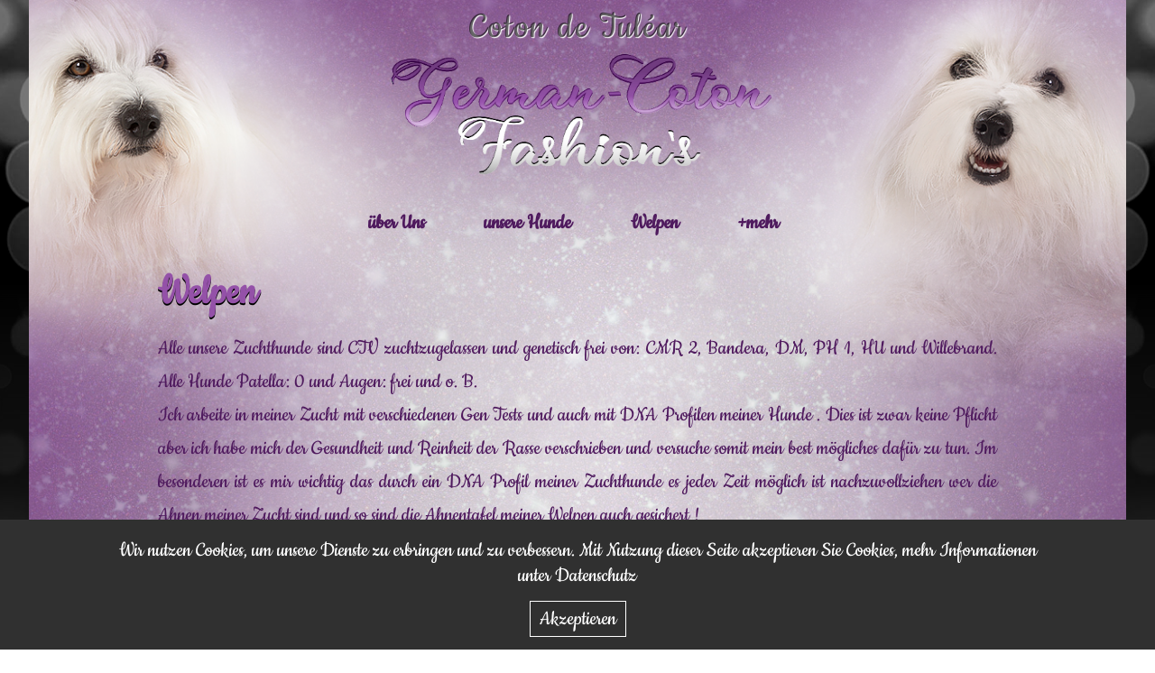

--- FILE ---
content_type: text/html; charset=utf-8
request_url: https://german-coton-fashions.de/?welpen,10
body_size: 2762
content:
<?xml version="1.0" encoding="utf-8"?>
<!DOCTYPE html>
<html dir="ltr" lang="de">
<head>
  <title>Welpen - Coton de Tuléar Zucht</title>
  <meta http-equiv="Content-Type" content="text/html; charset=utf-8" />
  <meta name="Language" content="de" />
  <meta name="Description" content="Seit 2018 züchten wir Coton de Tuléar. Alle unsere Zuchthunde sind VDH/ FCI zuchtzugelassen." />
  <meta name="Keywords" content="Coton de Tuléar, Zucht, Welpen, Hund, German, Fashions, Kathrin, Dietz, Sachsen-Anhalt," />
  <meta name="viewport" content="width=device-width, initial-scale=0.9">
   <style type="text/css">@import "templates/template-german-coton2/style.css";</style>
   <style type="text/css">@import "templates/template-german-coton2/Topmenu.css";</style>
 <style type="text/css">@import "templates/template-german-coton2/Hintergrund.css";</style>
  <link rel="stylesheet" href="templates/template-german-coton2/style_2024.css" type="text/css"/>
<script type="text/javascript" src="plugins/js/fancy/jquery-1.10.2.min.js"></script>
<script type="text/javascript" src="plugins/js/fancy/jquery.fancybox.pack.js?v=2.1.5"></script>
<link rel="stylesheet" type="text/css" href="plugins/js/fancy/jquery.fancybox.css?v=2.1.5" media="screen" />
</head>
<body id="page10">
<div id="Background">
<div id="container">
<div id="header">
<div id="head1">
<div id="slogan"><span class="sl1"><a href="./" tabindex="1" title="Coton de Tuléar Zucht"> Coton de Tuléar</a></span><span class="l1"><a href="./" tabindex="1" title="Coton de Tuléar Zucht"><img src='/images/image/Back/Logo-German-Coton-Fashion5.png'></a></span>
</div><!-- end slogan -->
</div><!-- end head1 -->
<div id="head3"><div id="menu3"><div id="nav"><li class="nomedia"><a href="#"><img src="images/image/Page/menu.png"> Menu</a>
<ul class="js-css-menu"><li class="cat81"><a href="?uber-uns,8" title="über Uns">über Uns</a></li>
<li class="cat92"><a href="?unsere-hunde,9" title="unsere Hunde">unsere Hunde</a><ul class="sub1">
		
		<li><a href="?hope,46" title="Hope" alt="Hope">Hope</a>
		</li>
		<li><a href="?charmeur,45" title="Charmeur" alt="Charmeur">Charmeur</a>
		</li>
		<li><a href="?queen-mystik,39" title="Queen Mystik" alt="Queen Mystik">Queen Mystik</a>
		</li>
		<li><a href="?summer,38" title="Summer" alt="Summer">Summer</a>
		</li>
		<li><a href="?amadeus,37" title="Amadeus" alt="Amadeus">Amadeus</a>
		</li>
		<li><a href="?frida,36" title="Frida" alt="Frida">Frida</a>
		</li> </ul></li>
<li class="cat103 selected"><a href="?welpen,10" title="Welpen">Welpen</a><ul class="sub1">
		
		<li><a href="?nachzucht-erfolge,43" title="Nachzucht Erfolge" alt="Nachzucht Erfolge">Nachzucht Erfolge</a>
		</li>
		<li><a href="?d-wurf-20122021,44" title="D-Wurf 20.12.2021" alt="D-Wurf 20.12.2021">D-Wurf 20.12.2021</a>
		</li>
		<li><a href="?c-wurf-13062021,42" title="C-Wurf 13.06.2021" alt="C-Wurf 13.06.2021">C-Wurf 13.06.2021</a>
		</li>
		<li><a href="?b-wurf-30122019,41" title="B-Wurf 30.12.2019" alt="B-Wurf 30.12.2019">B-Wurf 30.12.2019</a>
		</li>
		<li><a href="?a-wurf-13042018,40" title="A-Wurf 13.04.2018" alt="A-Wurf 13.04.2018">A-Wurf 13.04.2018</a>
		</li> </ul></li>
<li class="cat111"><a href="?-mehr,11" title="+mehr">+mehr</a><ul class="sub1">
		
		<li><a href="?aktuelles,34" title="Aktuelles" alt="Aktuelles">Aktuelles</a>
		</li>
		<li><a href="?kontakt,7" title="Kontakt" alt="Kontakt">Kontakt</a>
		</li>
		<li><a href="?datenschutz,4" title="Datenschutz" alt="Datenschutz">Datenschutz</a>
		</li>
		<li><a href="?impressum,3" title="Impressum" alt="Impressum">Impressum</a>
		</li>
		<li><a href="?home,25" title="Home" alt="Home">Home</a>
		</li> </ul></li>
</ul></li>
</div></div></div><!-- end head3 -->
</div><!-- end header -->
<div id="body">
<div id="content"><div id="footer-cookie">
    <span id="description">
      Wir nutzen Cookies, um unsere Dienste zu erbringen und zu verbessern. 
	  Mit Nutzung dieser Seite akzeptieren Sie Cookies,<a href="?datenschutz,4"> mehr Informationen unter Datenschutz </a>
    </span>
    <span id="accept"><a href="javascript:void(0)" title="Akzeptieren">Akzeptieren</a></span>
  </div>
 <script>
    var footerCookie = document.querySelector("#footer-cookie");
    var footerCookieAccept = document.querySelector("#accept");

    if (document.cookie.indexOf("CookieBanner=") == -1) {
      footerCookie.style.display = "block";
    }

    footerCookieAccept.onclick = function(e) {
      var cookieDate = new Date();
      cookieDate.setTime(new Date().getTime() + 31104000000);

      document.cookie = "CookieBanner = 1; path=/; secure; expires=" + cookieDate.toUTCString();

      footerCookie.style.display = "none";
    };
  </script><div id="page">

<div id="page2">
<!-- titel -->
<h1>Welpen</h1>
<!-- titel ende -->
<!-- pageDescription -->
<p>Alle unsere Zuchthunde sind  CTV zuchtzugelassen und genetisch frei von: CMR 2, Bandera, DM, PH 1, HU und Willebrand. Alle Hunde Patella: 0 und Augen: frei und o. B.<br>
Ich arbeite in meiner Zucht mit verschiedenen Gen Tests und auch mit DNA Profilen meiner Hunde . Dies ist zwar keine Pflicht aber ich habe mich der Gesundheit und Reinheit der Rasse verschrieben und versuche somit mein best m&ouml;gliches daf&uuml;r zu tun. Im besonderen ist es mir wichtig das durch ein DNA Profil meiner Zuchthunde es jeder Zeit m&ouml;glich ist nachzuvollziehen wer die Ahnen meiner Zucht sind und so sind die Ahnentafel meiner Welpen auch gesichert !</p>
<!-- end pageDescription -->
<!-- unterseiten -->
<div id="con3sub">
<div id="con33sub" class="link43"><span class="top"><p class="big"><b><a href="?nachzucht-erfolge,43">&raquo; Nachzucht Erfolge</a></b></p></span><span class="center"></span><span class="bottom">&nbsp;</span></div>
<div id="con33sub" class="link44"><span class="top"><p class="big"><b><a href="?d-wurf-20122021,44">&raquo; D-Wurf 20.12.2021</a></b></p></span><span class="center"><p style="text-align: center;"><img src="https://german-coton-fashions.de/images/image/D-Wurf/D-Wurf-04-33B.jpg" alt="D-Wurf-04-33B" /></p></span><span class="bottom">&nbsp;</span></div>
<div id="con33sub" class="link42"><span class="top"><p class="big"><b><a href="?c-wurf-13062021,42">&raquo; C-Wurf 13.06.2021</a></b></p></span><span class="center"><p style="text-align: center;"><img src="/images/image/C-Wurf/08-C-Wurf.png" alt="08-C-Wurf" /></p></span><span class="bottom">&nbsp;</span></div>
<div id="con33sub" class="link41"><span class="top"><p class="big"><b><a href="?b-wurf-30122019,41">&raquo; B-Wurf 30.12.2019</a></b></p></span><span class="center"><p style="text-align: center;"><img src="/images/image/B-Wurf/10-B-Wurf.png" alt="10-B-Wurf" /></p></span><span class="bottom">&nbsp;</span></div>
<div id="con33sub" class="link40"><span class="top"><p class="big"><b><a href="?a-wurf-13042018,40">&raquo; A-Wurf 13.04.2018</a></b></p></span><span class="center"><p style="text-align: center;"><img src="/images/image/A-Wurf/01-A-Wurf.png" alt="01-A-Wurf" /></p></span><span class="bottom">&nbsp;</span></div>
</div><div style="clear:both;"></div>
<!-- unterseiten ende--><div id="options"><div class="print"></div>
<div class="back"><a href="javascript:history.back();">&laquo; zurück</a></div></div><!-- end options -->
</div><!-- end page -->
</div><!-- content -->
<script type="text/javascript" src="plugins/js2/fancy.js"></script>

<div id="Foother">
<div id="con4foother"><div id="con44foother" class="f1">
<h4><a href="?uber-uns,8">über Uns</a></h4>
</div> <div id="con44foother" class="f2">
<h4><a href="?unsere-hunde,9">unsere Hunde</a></h4>
		<ul>
		
		<li><a href="?hope,46">Hope</a></li>
		<li><a href="?charmeur,45">Charmeur</a></li>
		<li><a href="?queen-mystik,39">Queen Mystik</a></li>
		<li><a href="?summer,38">Summer</a></li>
		<li><a href="?amadeus,37">Amadeus</a></li>
		<li><a href="?frida,36">Frida</a></li></ul>
		
</div> <div id="con44foother" class="f3">
<h4><a href="?welpen,10">Welpen</a></h4>
		<ul>
		
		<li><a href="?nachzucht-erfolge,43">Nachzucht Erfolge</a></li>
		<li><a href="?d-wurf-20122021,44">D-Wurf 20.12.2021</a></li>
		<li><a href="?c-wurf-13062021,42">C-Wurf 13.06.2021</a></li>
		<li><a href="?b-wurf-30122019,41">B-Wurf 30.12.2019</a></li>
		<li><a href="?a-wurf-13042018,40">A-Wurf 13.04.2018</a></li></ul>
		
</div> <div id="con44foother" class="f4">
<h4><a href="?-mehr,11">+mehr</a></h4>
		<ul>
		
		<li><a href="?aktuelles,34">Aktuelles</a></li>
		<li><a href="?kontakt,7">Kontakt</a></li>
		<li><a href="?datenschutz,4">Datenschutz</a></li>
		<li><a href="?impressum,3">Impressum</a></li>
		<li><a href="?home,25">Home</a></li></ul>
		
</div> 
</div>
<div id="foot"><div id="footleft"><span id="footimg"><a href="back.php"><img src="images/image/Page/login.jpg"/></a></span></div><div id="copy">Copyright © 2021 <a href='https://german-coton-fashions.de'>german-coton-fashions.de</a></div><!-- copyrights here -->
<div class="foot" id="powered"></div></div>
</div><!-- end body --></div><!-- end container -->
</div><!-- end Background -->
</body>
</html>

--- FILE ---
content_type: text/css
request_url: https://german-coton-fashions.de/templates/template-german-coton2/style.css
body_size: 28034
content:
@font-face { font-family: 'font1'; src: url('../../plugins/fonts/font1.ttf') format('truetype'); }
@font-face { font-family: 'font2'; src: url('../../plugins/fonts/font2.ttf') format('truetype'); }
@font-face { font-family: 'font3'; src: url('../../plugins/fonts/font3.ttf') format('truetype'); }
@font-face { font-family: 'font4'; src: url('../../plugins/fonts/font4.ttf') format('truetype'); }
@font-face { font-family: 'font5'; src: url('../../plugins/fonts/font5.ttf') format('truetype'); }
@font-face { font-family: 'font6'; src: url('../../plugins/fonts/font6.ttf') format('truetype'); }
@font-face { font-family: 'font7'; src: url('../../plugins/fonts/CENSCBK.TTF') format('truetype'); }
@font-face { font-family: 'font8'; src: url('../../plugins/fonts/HTOWERT.TTF') format('truetype'); }

#font1{font-family:font1;font-size:2.5em;font-weight:bold;}
#font2{font-family:font2;font-size:2.5em;font-weight:bold;-webkit-transform: skew(20grad,0grad);
-moz-transform: skew(20grad,0grad);
-ms-transform: skew(20grad,0grad);
-o-transform: skew(20grad,0grad);
transform: skew(20grad,0grad);}
#font3{font-family:font3;font-size:1.5em;}
#font4{font-family:font4;font-size:2.5em;}
#font5{font-family:font5;font-size:1.5em;}
#font6{font-family:font6;font-size:2.5em;}




#Box3{width:100%;max-width:1300px;margin:-50px 0px 0px 0px;padding:0px 0px 0px 0px;position:relative;clear:both;}
#Box3 #Link{position:relative;width:100%;display: flex;  flex-wrap: wrap;justify-content:center;margin:0px;padding:0px;}
#Box3 #Link #con33sub{order:5;position:relative;z-index:11;width:45%;margin:10px 10px 40px 10px;padding:0px; text-align:left;}
#Box3 #Link #con33sub span{display:block;margin:0px 0px 0px 0px;padding:0px 0px 0px 0px;}
#Box3 #Link #con33sub span p.big {position:relative;z-index:5;margin:0px 0px 0px 0px;display:block;padding:10px;}
#Box3 #Link #con33sub span p{margin:0px 0px 0px 0px;padding:0px 0px 0px 0px;}
#Box3 #Link #con33sub span.top{margin:0px 0px -50px 0px;}
#Box3 #Link #con33sub span.center{padding:40px 10px 20px 10px;}
#Box3 #Link #con33sub span.center img{width:100%;max-width:800px;height:auto;margin:0px auto;}

#Box3 #Link #con33sub #zlogo{width:30%;height:auto;max-height:180px;}
#Box3 #Link #con33sub #zlogo2{width:20%;height:auto;max-height:90px;}

/* Box Bildwechsel */
#Box3 #Link #con33sub.bild{position:relativ;order:1;width:800px;height:250px;margin:0px 3% 0px 3%;display: flex;  flex-wrap: wrap;justify-content:left;}
#Box3 #Link #con33sub.bild span{display:block;width:100%;margin:0px;padding:0px;}
#Box3 #Link #con33sub.bild span.top{position:relative;z-index:2;display:block;width:100%;padding:0px;height:100px;margin:0px;}
#Box3 #Link #con33sub.bild span.left{position:relative;z-index:2;display:block;width:51px;padding:0px;height:260px;margin:0px 0px 0px 0px;}
#Box3 #Link #con33sub.bild span.center{position:absolute;z-index:1;width:89%;padding:0px;height:auto;margin:51px 0px 0px 50px;}
#Box3 #Link #con33sub.bild span.right{position:relative;z-index:2;display:block;width:51px;padding:0px;height:260px;margin:0px 0px 0px 594px;}
#Box3 #Link #con33sub.bild span.bottom{position:relative;z-index:2;display:block;width:100%;padding:0px;height:100px;margin:0px;}

#Box3 #Link #con33sub.bild span img{width:auto;height:auto;max-height:460px;margin:0px auto;}
#slider{width:auto;max-width:1300px;height:auto;margin:0px auto;padding:0px;}
#wrapper{width:auto;margin:0px auto;padding:0px;}
.slider-wrapper theme-default{width:100%;margin:0px auto;padding:0px;}


/* Box Aktuelles */
#Box3 #Link #con33sub.link33{order:3;width:25%;margin:0px 0px 0px 0%;}
#Box3 #Link #con33sub.link33 span.top{margin:0px 0px 0px 0px;padding:40px 0px 0px 0px;}
#Box3 #Link #con33sub.link33 span.center{min-height:100px;padding:20px 20px 60px 20px;border-radius: 50%;}
#Box3 #Link #con33sub.link33 span.center  h1{padding:0px 0px 0px 0px;margin:0px 0px 20px 0px;font-size:1.5em;}
#Box3 #Link #con33sub.link33 span.center  h2{padding:0px 0px 0px 0px;margin:0px 0px 0px 0px;font-size:1.0em;font-weight:bold;text-align:center;}
#Box3 #Link #con33sub.link33 span.center  h3{padding:0px 0px 0px 0px;margin:0px 0px 0px 0px;font-size:1.1em;}
#Box3 #Link #con33sub.link33 span.center p.text {display:block;padding:0px;margin:0px 0px 0px 0px;}
#Box3 #Link #con33sub.link33 .big {width:100%;margin:0px 0px 0px 0px;padding:0px 0px 0px 0px;}
#Box3 #Link #con33sub.link33 span.top .big {display:none;height:0px;}

/* Box Kontakt Zuchtplakette */
#Box3 #Link #con33sub.link5{order:2;width:25%;margin:-100px 45% 0px 0%;}
#Box3 #Link #con33sub.link5 span.top{}
#Box3 #Link #con33sub.link5 span.center{padding:50px 10px 30px 10px;border-radius: 50%;}
#Box3 #Link #con33sub.link5 span.center  h1{position:relative;z-index:1;padding:0px 0px 0px 0px;margin:0px 0px 20px 0px;font-size:1.5em;}
#Box3 #Link #con33sub.link5 span.center  h2{padding:0px 0px 0px 0px;margin:0px 0px 20px 0px;font-size:1.0em;font-weight:bold;text-align:center;}
#Box3 #Link #con33sub.link5 span.center  h3{padding:0px 0px 0px 0px;margin:0px 0px 0px 0px;font-size:1.1em;}
#Box3 #Link #con33sub.link5 span.center p.text {display:block;padding:0px;margin:0px 0px 0px 0px;}
#Box3 #Link #con33sub.link5 .big {display:none;height:0px;}
#Box3 #Link #con33sub.link5 span.center img.fci{width:auto;height:50px;margin-top:-5px;}
#Box3 #Link #con33sub.link5 span.center img.vdh{width:auto;height:50px;margin-top:-5px;}

/* Box Textbox 1 */
#Box3 #Link #con33sub.link28{order:4;}
#Box3 #Link #con33sub.link28 span.top{padding:0px;margin:0px 10px 0px 10px;}
#Box3 #Link #con33sub.link28 span p.big {display:none;}
#Box3 #Link #con33sub.link28 span.center{padding:10px 10px 10px 10px;}
#Box3 #Link #con33sub.link28 span.center  h3{padding:0px 0px 20px 0px;margin:0px 0px 0px 0px;font-size:1.0em;}
#Box3 #Link #con33sub.link28 span.center img{}
#Box3 #Link #con33sub.link28 span.center img.Image2{width:10%;margin:0px 0px -20px 0px;padding:0px;}

/* Box Willkommen2 */
#Box3 #Link #con33sub.link6{order:4;width:60%;max-width:1200px;margin:50px 15% -40px 15%;text-align:justify;hyphens: none;}
#Box3 #Link #con33sub.link6 span.center h1{font-size:1.5em;font-weight:normal;margin:20px 0px 20px 0px;padding:0px;text-align:justify;hyphens: none;}
#Box3 #Link #con33sub.link6 span.center h2{font-size:1.0em;font-weight:normal;margin:0px 0px 20px 0px;padding:0px;text-align:justify;hyphens: none;}
#Box3 #Link #con33sub.link6 span.center h3{font-size:1.0em;font-weight:normal;}
#Box3 #Link #con33sub.link6 span.center img{width:100%;height:auto;max-height:none;}
#Box3 #Link #con33sub.link6 .big {display:none;height:0px;}
#Box3 #Link #con33sub.link6 span.center em{font-size:1.5em;display:block;margin:20px 0px -5px 0px;}


/* Box unten */
#Box3 #Link #con33sub.link36{position:relative;z-index:6;order:6;width:60%;margin:0px 15% 0px 15%;}
#Box3 #Link #con33sub.link36 span.top{}
#Box3 #Link #con33sub.link36 span.center{}
#Box3 #Link #con33sub.link36 span.center  h1{position:relative;z-index:1;padding:0px 0px 0px 0px;margin:0px 0px 20px 0px;font-size:1.5em;}
#Box3 #Link #con33sub.link36 span.center  h2{padding:0px 0px 0px 0px;margin:0px 0px 20px 0px;font-size:1.0em;text-align:left;font-weight:normal;}
#Box3 #Link #con33sub.link36 span.center  h3{padding:0px 0px 0px 0px;margin:0px 0px 0px 0px;font-size:1.1em;font-weight:normal;}
#Box3 #Link #con33sub.link36 span.center p.text {display:block;padding:0px;margin:0px 0px 0px 0px;}
#Box3 #Link #con33sub.link36 .big {display:none;height:0px;}


/* GLOBAL STYLES */
#Background{width:100%;max-width:1300px;overflow:hidden;position:relative; margin:0px auto;z-index:1;padding:0px 0px 0px 0px;}
#container{position:relative;z-index:3;width:100%;max-width:1300px;margin:0px auto;padding:0px 0px 0px 0px;overflow:hidden;}
#container2{position:relative;z-index:3;width:100%;max-width:1300px;margin:0px auto;padding:0px 0px 0px 0px;overflow:hidden;}
.hide{display:none;}
ol li{padding: 0px 0px 10px 0px;}
#header {width:100%;text-align:left;margin:0px auto;padding:0px 0px 0px 0px;position:relative;height:auto;}
#head1 {width:100%;text-align:center;margin:0px auto;padding:0px 0px 0px 0px;height:auto;}

#head2 {width:95%;text-align:left;padding-top:0px;margin:0px 0px 0px 0px;position:relative;z-index:4;height:auto;}
#head2 p {padding:0px;margin:0px;}
#head3 {width:95%;text-align:left;margin:0px 0px 0px 4.5%;padding:0px 0px 0px 0px;position:relative;z-index:999999;}
#foot{width:100%;display: flex;  flex-wrap: wrap;justify-content:center;margin:0px 0px 0px 0px;padding:0px 0px 0px 0px;}
#footleft{float:left;width:30%;clear:right;}
#footleft #counter{float:left;width:auto;display:block;font-weight:normal;}
#footleft #footimg{float:left;width:auto;margin:5px;padding:5px;display:block;}
/* Extra Foother */
#Foother{margin:0px auto;width:98%;max-width:1300px;padding:100px 0px 30px 0px;}
#Foother span{display:block;width:100%;font-weight:bold;text-align:center;margin:0px 0px 0px 0px; padding:5px 0px 5px 0px;}
/*4 Bl�cke nebeneinander*/
#con4foother{clear:both;width:100%;max-width:1300px;display: none;justify-content:center;margin:0px 0px 0px 0px;}
#con44foother{width: 22.0%;  margin:0.05vw 0.15vw 1vw 0.15vw; padding:0px 0px 3px 0px;text-align:left; hyphens: none;}
#con44foother ul{width:auto;display:block;margin:0px;padding:10px 10px 10px 20px;}
#con44foother h4{text-align:center;margin:0px; padding:5px 5px 5px 5px;font-weight:normal;}
#con44foother h4 a:hover{text-decoration:none;cursor: pointer;}
#con44foother li{padding:5px 0px 0px 0px;margin:0px 0px 5px 10px;display:block;}
#con44foother li a{display:block;width:100%;}
#con44foother img{width:18vw;height:auto;}

/*2 Unterseiten*/
#con44foother ul li ul{display:none;position:absolute;padding:10px 10px 10px 0px;}
#con44foother ul li:hover > ul{display:block;position:relative;padding:10px 10px 10px 0px;}
/*3 Unterseiten*/
#con44foother ul li ul ul{display:block;position:relative;}




/* LOGO, HEADER BACKGROUND AND SLOGAN */
#logo{position:relative;width:100%;margin:0px 0px 0px 0px;padding:0px;display: flex;  flex-wrap: wrap;justify-content:center;}
#title{margin:0px 0px 0px 0px;position:relative;z-index:4;width:100%;padding:0px 0px 0px 0px;}
#logo #title a{display:block; text-decoration:none;margin:0px 0px 0px 0px;padding:0px 0px 0px 0px;text-align:center;}
#logo #title a span{margin:0px;padding:0px 0px 0px 0px;}
#logo #title a strong{margin:0px;padding:0px;}
/* LOGO, Unterseiten */
#slogan{width:100%;margin:0px 0px 0px 0px;padding:0px 0px 0px 0px;text-align:center;position:relative;z-index:10;}
#slogan span{width:100%;margin:0px;padding:0px;display:block;text-align:center;}
/* header text */
#slogan span.sl1{margin:0px 0px 0px 0px;padding:5px 0px 0px 0px;font-size:1.8em;letter-spacing:2px;}
#slogan span.sl1 a{display:block;width:100%;text-decoration:none;}
/* header domainname link */
#slogan span.l1 {font-size:3.3em;padding:0px 0px 0px 0px;margin:0px;letter-spacing:1px;}
#slogan span.l1 a{display:block;width:100%;text-decoration:none;}
#slogan span.sl1 pre{font-size:0.65em;font-family: font8;margin:0px;padding:0px;}
#slogan span.l1 img{width:35vw;height:auto;}


/* BODY STYLES - LEFT AND RIGHT COLUMN */

/* RIGHT COLUMN STYLES */
#content{width:100%;max-width:1300px;padding:0px 0px 20px 0px;margin:0px auto;text-align:center;position:relative;z-index:5;}
html,body{font-size:1.25em ;font-family:font6;margin:0px;padding:0px;}
* html #content{width:100%;} /* IE 6 hack */
* html #page{width:100%;} /* IE 6 hack */
/* PAGE TITLE */

img.fci{width:auto;height:50px;margin-top:-20px;}
img.vdh{width:auto;height:50px;margin-top:-20px;}

#Box3 #Link #con33sub.link29 h1{text-align:left;margin:0px 0px 0px 0px;padding:10px 0px 10px 0px;font-size:1.2em;font-weight:normal;hyphens: none;}
#Box3 #Link #con33sub.link29 h2{margin:0px 0px 0px 0px;padding:10px 0px 10px 0px;font-size:1.0em;font-weight:normal;hyphens: none;}
#Box3 #Link #con33sub.link29 h3{margin:0px 0px 0px 0px;padding:0px;font-size:1.0em;font-weight:normal;hyphens: none;}
#page h1{text-align:left;margin:0px 0px 20px 0px;padding:0px 0px 0px 0px;font-size:2.0em;hyphens: none;}
#page h2{margin:0px 0px 0px 0px;padding:0px 0px 0px 0px;font-size:1.5em;font-weight:bold;hyphens: none;}
#page h3{margin:0px 0px 0px 0px;padding-left:0px;font-size:1.6em;font-weight:bold;hyphens: none;}
#con33sub p.big a{font-weight:bold;text-align:center;padding:10px 0px 0px 0px;display:block;font-size:1.1em;}
/* NAVIGATION PATH - TREE */
#page h4{margin:0px;padding:0px 0px 20px 0px;font-weight:normal;hyphens: none;}
#page h4 a{text-decoration:none;text-decoration:none;}
#page h4 a:hover{text-decoration:underline;}
*:first-child+html #page h4{top:-5px;} /* IE 7 hack */
* html #page h4{top:-5px;} /* IE 6 hack */
/* Schriften */


#menu3{padding:0px 0px 0px 0px; }
#menu3 li{}
p,h1,h2,h3{}
a{text-decoration:none;}
a:hover{text-decoration:underline;}
/* Extra Foother */
#Foother a{text-decoration:none;}
#Foother a:hover{text-decoration:underline;}
/* LOGO image, HEADER BACKGROUND AND SLOGAN */
#logo #title a{text-decoration:none;}
#logo #title2 a{text-decoration:none;}
#logo #slogan{font-weight:normal;}

/* PAGE CONTENT */
#page{position:relative;z-index:1;width:90%;margin:0px auto;min-height:300px;line-height:150%;padding:30px 0px 10px 0px;text-align:justify;hyphens: none;}
/* PAGE startseite */
#page2{position:relative;z-index:1;width:85%;margin:0px auto;min-height:300px;line-height:150%;padding:0px 0px 10px 0px;text-align:justify;hyphens: none;}

.pages{text-align:right;}
.pages a, .pages strong{}

/* OPTIONS LINK */
#options{text-align:center;}
#options a{text-decoration:none;}
#options a:hover{text-decoration:underline;}
.message h3{font-weight:normal;}
.message h3 a:hover{}
/* FOOTER - SITE AND SCRIPT COPYRIGHTS STYLES */
#foot{font-weight:normal;font-size:0.9em;}
#foot .container{text-align:right;}
#foot a{text-decoration:underline;font-weight:normal;}
/* PAGE CONTENT */
#page div.content{padding:0px 0px 0px 0px;}
#page div.content p{padding-bottom:10px;}
.pages{padding:8px 0px 0px 0px;}


.pages a, .pages strong{padding:0px 1px 0px 0px;}
/* OPTIONS LINK */
#options{clear:both;float:left;width:98%;margin:5px 0px 5px 0px;}
*:first-child+html #options{width:100%;} /* IE 7 hack */
* html #options{width:98%;} /* IE 6 hack */
#options a{display:block;padding:0px 20px 0px 10px;}
#options a:hover{}
#options .back{float:left;padding:0px 0px 0px 0px;}
#options .back a{float:left;}
#options .print{float:right;padding:0px 0px 0px 0px;}
#options .print a{}
.message{padding:50px 0px 0px 0px;}
.message h3{line-height:1.7em;}
.message h3 a:hover{}
/* FOOTER - SITE AND SCRIPT COPYRIGHTS STYLES */
#foot{clear:both;width:100%;margin:0px auto;padding:35px 0px 0px 0px;overflow:hidden;}
#foot a{}
#foot a:hover{}
#copy{display:block;text-align:left;width:60%;}
.foot{display:block;padding:0px 15px 0px 30px;}

/*5 Bl�cke nebeneinander*/
#con5{clear:both;width:100%;margin:0px 0px 0px 0px;display: flex;  flex-wrap: wrap;justify-content:left;align-items:center;}
#con55{width: 16.0%;  margin:0px 10px 10px 10px; padding:10px;text-align:center; hyphens: none;}
#con55 span{display:block;width:90%;margin:0px auto; padding:10px;}
#con55 img{width:100%;height:auto;margin:0px 0px 0px 0px;}

/*5 Bl�cke nur Text nebeneinander*/
#con5text{clear:both;width:100%;margin:0px 0px 0px 0px;display: flex;  flex-wrap: wrap;justify-content:center;}
#con55text{width: 18.0%;  margin:0px 5px 10px 5px; padding:5px;text-align:left;hyphens: none;}
#con55text p{margin:0px;padding:0px;}


/*4 Bl�cke nebeneinander*/
#con4{clear:both;width:100%;margin:0px 0px 0px 0px;display: flex;  flex-wrap: wrap;justify-content:center;align-items:center;}
#con44{width: 21.0%;  margin:0px 5px 10px 5px; padding:10px;text-align:center;hyphens: none;}
#con44 span{display:block;width:90%;margin:0px auto; padding:10px;}
#con44 img{width:100%;height:auto;margin:0px 0px 0px 0px;}

/*4 Bl�cke nur Text nebeneinander*/
#con4text{clear:both;width:100%;margin:0px 0px 0px 0px;display: flex;  flex-wrap: wrap;justify-content:center;}
#con44text{width: 19.0%;  margin:0px 20px 10px 5px; padding:10px;text-align:center; hyphens: none;}
#con44text span{display:block;width:90%;margin:0px auto; padding:10px;}



/*4 Bl�cke nebeneinander Fotogalerie*/
#con4galerie{clear:both;width:100%;margin:0px 0px 50px 0px;display: flex;  flex-wrap: wrap;justify-content:center;}
#con44galerie{font-size:0.9em;width: 28.3%;  margin:0px 5px 10px 5px; padding:10px;text-align:left;hyphens: none;}
#con44galerie img{width:auto;height:auto;max-height:12vw;max-width:18vw;margin-top:0px;margin-bottom:0px;}

/*3 Bl�cke nebeneinander*/
#con3{clear:both;width:100%;margin:0px 0px 0px 0px;display: flex;  flex-wrap: wrap;justify-content:center;}
#con33{width: 29%;  margin:0px 5px 0px 5px; padding:5px;text-align:left;hyphens: none;}
#con33 span {display:block;width:90%;margin:0px auto; padding:10px;}
#con33 img{width:100%;height:auto;margin:0px 0px 0px 0px;}

/*3 Bl�cke nur Text nebeneinander*/
#con3text{clear:both;width:100%;margin:0px 0px 0px 0px;display: flex;  flex-wrap: wrap;justify-content:center;}
#con33text{width: 28.5%;  margin:0px 10px 10px 5px; padding:5px 10px 5px 10px;text-align:left;hyphens: none;}


/*3 Bl�cke nebeneinander Gesundheit*/
#con3bu{clear:both;width:100%;margin:0px 0px 0px 0px;display: flex;  flex-wrap: wrap;justify-content:center;}
#con33bu{width: 27%;  margin:0px 20px 10px 0px; padding:10px;text-align:center; hyphens: none;}
#con33bu span{display:bock;width:80%;margin:0px auto;text-align:left;}


/*2 Bl�cke nebeneinander*/
#con2{clear:both;width:100%;margin:0px 0px 0px 0px;display: flex;  flex-wrap: wrap;justify-content:center;}
#con22{width:47%;margin:0px 0px 0px 0px; padding:10px 10px 0px 10px;text-align:left;}
#con22 img{width:98%;height:auto;margin:-10px 0px 0px 0px;}
#con22 span {display:block;width:90%;margin:0px auto; padding:10px;}

/*1 Block mittig*/
#con1{clear:both;width:100%;margin:0px 0px 0px 0px;display: flex;  flex-wrap: wrap;justify-content:center;}
#con11{width:80%;margin:0px auto; padding:10px;text-align:left;}
#con11 img{width:80%;max-width:500px;height:auto;margin:0px 0px 0px 0px;}
#con11 span {display:block;width:90%;margin:0px auto; padding:10px;}	
	
	
/*3 Bl�cke nebeneinander link zu unterseiten*/
#con3sub{clear:both;width:100%;margin:0px 0px 0px 0px;display: flex;  flex-wrap: wrap;justify-content:center;}
#con33sub{width:45.5%; margin:0px 3px 20px 3px; padding:0px;text-align:left;hyphens: none;}
#con33sub span{display:block;margin:0px 10px 0px 10px;padding:10px 10px 10px 10px;}
#con33sub span.top{margin:0px 0px 0px 0px;}
#con33sub span p.big {position:relative;margin:0px 0px 0px 0px;display:block;padding:0px;text-align:center;}
#con33sub span.center{padding:0px 20px 0px 20px;margin:0px 10px 0px 10px;}
#con33sub span p{margin:0px 0px 0px 0px;padding:0px 0px 0px 0px;}
#con33sub img{width:90%;height:auto; margin:0px 0px 0px 0px;}
#con33sub span.bottom{padding:0px;margin:-10px 10px 0px 10px;}

#kalender h2{text-align:left;}
#kalender h2 img{width:30%;max-width:200px;height:auto;}
#kalender h1 img{width:30%;max-width:200px;height:auto;}
#kalender img{width:80%;max-width:500px;height:auto;}

#Ahnentafel {width:100%;}
#Ahnentafel td p {margin:0px;padding:0px 0px 0px 5px;text-align:left; hyphens: none;}
#Ahnentafel td.tda {width:18%;}
#Ahnentafel td.tdb {width:18%;}
#Ahnentafel td.tdc {width:18%;}
#Ahnentafel td.tdd {width:18%;}

#Erfolge {width:100%;margin:0px auto;}
#Erfolge td p {margin:0px;padding:0px 0px 0px 5px;text-align:left; hyphens: none;}
#Erfolge td.dat {width:10%;}
#Erfolge td.erf {width:80%;}

#footer-cookie,#footer-cookie * {box-sizing: content-box;}
#footer-cookie {display: none;position: fixed;bottom: 0px;left: 0px;width: 100%;margin:0px;padding:0px;background: #303030;color: #fff;z-index:100;}
#footer-cookie a {color: #fff;}
#footer-cookie #description {width:80%;text-align:center;display:block;padding:20px 20px 0px 20px;margin:0px auto;}
#footer-cookie #accept {width:80%;text-align:center;display:block;padding:20px;margin:0px auto;}
#footer-cookie #accept a {border: 1px solid #fff;padding: 5px 10px;text-decoration: none;}


@media (max-width: 1299px) {
html{overflow-x:hidden;overflow-y:auto;margin:0px;padding:0px;}
#Background{width:95%;max-width:none;overflow:hidden;position:relative; margin:0px auto;z-index:1;padding:0px 0px 0px 0px;}
#container{position:relative;width:100%;margin:0px;padding:0px 0px 0px 0px;overflow:hidden;}
#container2{position:relative;width:100%;margin:0px;padding:0px 0px 0px 0px;overflow:hidden;}
#page{position:relative;z-index:1;width:90%;margin:0px auto;min-height:300px;padding:30px 0px 10px 0px;text-align:justify;hyphens: none;}
/* PAGE startseite */
#page2{position:relative;z-index:1;width:85%;margin:0px auto;min-height:300px;padding:0px 0px 10px 0px;text-align:justify;hyphens: none;}
/* Box Kontakt Zuchtplakette */
#Box3 #Link #con33sub.link5{order:2;width:30%;margin:-50px 35% 0px 0%;border-radius: 50%;}
/* Box Willkommen2 */
#Box3 #Link #con33sub.link6{width:60%;max-width:1200px;margin:0px 15% -40px 15%;text-align:justify;hyphens: none;}
}
@media (max-width: 1200px) {
/* Box Willkommen2 */
#Box3 #Link #con33sub.link6{width:65%;}
}
@media (max-width: 1150px) {
/* Box Bildwechsel */
#Box3 #Link #con33sub.bild{position:relativ;order:1;width:800px;height:350px;margin:0px 3% 0px 3%;}
/* Box Kontakt Zuchtplakette */
#Box3 #Link #con33sub.link5{order:2;width:35%;margin:-150px 35% 0px 0%;border-radius: 50%;}
/* Box Aktuelles */
#Box3 #Link #con33sub.link33{order:3;width:25%;margin:-50px 0px 0px 0%;border-radius: 50%;}
}

@media (max-width: 1100px) {
#page2{position:relative;z-index:1;width:90%;margin:0px auto;min-height:300px;padding:0px 0px 10px 0px;text-align:justify;hyphens: none;}
#slogan span.l1 img{width:45vw;height:auto;}
/* Box Willkommen2 */
#Box3 #Link #con33sub.link6{width:80%;margin:0px 5% -40px 5%;}
#con22{width:45%;margin:0px 0px 0px 0px; padding:10px 10px 0px 10px;text-align:left;}
#con55{width: 28.0%;  margin:0px 10px 10px 10px;}
#con55text{width: 28.0%;  margin:0px 5px 10px 5px; }
}

@media (max-width: 1000px) {
#con44{width: 43.0%;  margin:0px 5px 10px 5px; }
#con55{width: 43.0%;  margin:0px 5px 10px 5px;}
#con55text{width: 45.0%;  margin:0px 5px 10px 5px;}
#con33text{width: 43.0%;  margin:0px 5px 10px 5px;}
}

@media (max-width: 900px) {
#Background{width:95%;max-width:none;overflow:hidden;position:relative; margin:0px auto;z-index:1;padding:0px 0px 0px 0px;}
/* Box Bildwechsel */
#Box3 #Link #con33sub.bild{position:relativ;order:1;width:800px;height:500px;margin:0px 3% 0px 3%;}
/* Box Kontakt Zuchtplakette */
#Box3 #Link #con33sub.link5{order:2;width:40%;margin:-400px 27% 0px 0%;border-radius: 50%;}
/* Box Aktuelles */
#Box3 #Link #con33sub.link33{order:3;width:30%;margin:-230px 0px 0px 0%;border-radius: 50%;}
/* Box Willkommen2 */
#Box3 #Link #con33sub.link6{width:90%;margin:0px 5% -40px 5%;}
#con22{width:90%;margin:0px 0px 0px 0px; padding:10px;text-align:left;}
#con33{width:90%;margin:0px 0px 0px 0px; padding:10px 10px 0px 10px;text-align:left;}
}

@media (max-width: 800px) {
#Background{width:100%;}
#slogan{width:95%;margin:0px 0px 0px 0px;padding:10px 0px 0px 0px;font-size:0.8em;}
#slogan span.sl1{padding:10px 0px 0px 0px;letter-spacing:0px;}
#slogan span.l1 {padding:0px 0px 0px 0px;letter-spacing:0px;}
#slogan span.l1 img{width:60vw;height:auto;}
#head3 {width:65%;margin:0px 0px 0px 0px;padding:0px 0px 0px 0px;}

/* Box Bildwechsel */
#Box3 #Link #con33sub.bild{position:relativ;order:1;width:100%;height:60vw;margin:0px 0px 0px -20px;}


/* Box Willkommen2 */
#Box3 #Link #con33sub.link6{width:90%;z-index:2;order:1;margin:30px 0px 0px 0px;}
#Box3 #Link #con33sub.link6 span.center h1{width:90%;text-align:center;hyphens: none;margin:0px auto;margin-bottom:20px; }
/* Box Aktuelles */
#Box3 #Link #con33sub.link33{z-index:3;order:3;width:50%;margin:0px 10% 0px 10%;}
/* Box Textbox 1 */
#Box3 #Link #con33sub.link28{width:90%;}
/* Box Kontakt Zuchtplakette */
#Box3 #Link #con33sub.link5{position:relative;z-index:4;order:4;width:50%;margin:30px 10% 0px 10%;}

/* Box unten */
#Box3 #Link #con33sub.link36{position:relative;z-index:6;order:6;width:90%;margin:0px 0px 0px 2.5%;}


#page,#page2 {font-size:1.05em;} 
#page h1{font-size:1.5em;}
#page h2{font-size:1.2em;}
#page h3{font-size:1.1em;}

#con3sub{clear:both;width:100%;margin:0px auto;justify-content:left;}
#con33sub p.big a{}
#con33sub{width:90%; margin:0px auto; margin-bottom:20px;padding:0px;text-align:left;hyphens: none;}
#con33sub img{width:90%;height:auto; margin:0px 0px 0px 0px;}

#footleft{display:none;}
#logo #title a{}
#content{margin:0px 0px 0px 0px;padding:0px 0px 20px 0px;text-align:center;}

/*Tabellen Container*/
/*4 Bl�cke nebeneinander*/
#con4foother{display: flex;  flex-wrap: wrap;}
#con44foother{width:99%;margin-bottom:10px;font-size:1.1em;}
#con44foother ul{width:auto;display:block;margin:0px 0px 0px 0px;padding:10px 20px 10px 40px;}
#con44foother h4{text-align:left; padding:10px 0px 10px 10px;}

/*4 Bl�cke nebeneinander Fotogalerie*/
#con4galerie{clear:both;width:100%;display: flex;  flex-wrap: wrap;justify-content:center;}
#con44galerie{width: 100%;  margin: 3px; padding: 0px 0px 0px 0px;}
#con44galerie img{width:auto;height:auto;max-width:75vw;max-height:55vw;margin-top:3vw;}

#con55{width: 90.0%;  margin:0px 0px 10px 0px;}

/*2 Bl�cke nebeneinander*/
#con2{}
#con22{width:90%; margin: 0px auto;}
#con22 img{width:auto;height:auto;max-width:65vw;max-height:55vw;margin:0px auto;}

/*3 Bl�cke nebeneinander*/
#con3{}
#con33{width:90%; margin: 10px 0px 10px 0px;}
#con33text{width:90%; margin: 10px 0px 10px 0px;}
#con33bu{width: 90%;  margin: 10px 0px 10px 0px;}

#con33{width:90%; margin: 10px 0px 10px 0px;}
#con33 img{width:auto;height:auto;max-width:75vw;max-height:55vw;margin:0px auto;}

/*4Bl�cke nebeneinander*/
#con4{}
#con44{width:90%; margin: 10px 0px 10px 0px;}
#con44text{width:90%; margin: 10px 0px 10px 0px;}
#con44 img{width:auto;height:auto;max-width:75vw;max-height:55vw;margin:0px auto;}
/*5Bl�cke nebeneinander*/
#con55{width:90%; margin: 10px 0px 10px 0px;}
#con55 img{width:auto;height:auto;max-width:75vw;max-height:55vw;margin:0px auto;}
#con55text{width:90%; margin: 10px 0px 10px 0px;}
}

@media (max-width: 700px) {
/* Box Bildwechsel */
#Box3 #Link #con33sub.bild{position:relativ;order:1;width:100%;height:65vw;margin:0px 0px 0px -40px;}
/* Box Willkommen2 */
#Box3 #Link #con33sub.link6{margin:0px 0px 0px 0px;}
#Box3 #Link #con33sub.link6 span.center h1{width:90%;text-align:center;hyphens: none;margin:0px auto; }
}

@media (max-width: 600px) {
/* Box Bildwechsel */
#Box3 #Link #con33sub.bild{position:relativ;order:1;width:100%;height:70vw;margin:0px 0px 0px -40px;}
/* Box Kontakt Zuchtplakette */
#Box3 #Link #con33sub.link5{position:relative;z-index:4;order:4;width:80%;margin:30px 5% 0px 5%;}

/* Box Willkommen */
#Box3 #Link #con33sub.link6 span.center h1{width:80%;text-align:center;hyphens: none;margin:0px auto; }
}
@media (max-width: 500px) {
#slogan span.l1 img{width:80vw;height:auto;}
/* Box Bildwechsel */
#Box3 #Link #con33sub.bild{position:relativ;order:1;width:100%;height:70vw;margin:0px 0px 0px -60px;}
/* Box Kontakt Zuchtplakette */
#Box3 #Link #con33sub.link5{position:relative;z-index:4;order:4;width:80%;margin:30px 5% 0px 5%;}

/* Box Willkommen */
#Box3 #Link #con33sub.link6 span.center h1{width:90%;text-align:center;hyphens: none;margin:0px auto; }
}

@media (max-width: 450px) {
/* Box Willkommen2 */
#Box3 #Link #con33sub.link6{margin:30px 0px 20px 0px;}
#Box3 #Link #con33sub.link6 span.center h1{font-size:1.3em;}
}

--- FILE ---
content_type: text/css
request_url: https://german-coton-fashions.de/templates/template-german-coton2/Topmenu.css
body_size: 3720
content:

/* MENU TOP 3 */
#menu3 {margin:0px;width:100%;}
#nav{width:95%;margin:0px;padding:0px;display: -webkit-flex; -webkit-flex-wrap: wrap; display: flex;  flex-wrap: wrap;justify-content:center;}
#nav li.nomedia {list-style-type: none;}
#nav li.nomedia img, #nav li.nomedia a{display:none;}
#nav li.nomedia ul a {display:block;}

#nav ul{list-style-type: none;}
/* MENU TOP  */
.js-css-menu {display:inline-block;width:100%;padding:0px; margin:0px;}
.js-css-menu li {padding:0px 0px 0px 0px; margin: 0px;width:auto;}

.js-css-menu a {text-decoration:none;}

/* die Kategorien */
.js-css-menu > li {display:inline-block; float:left;margin:0.1vw 1vw 0.1vw 1vw;}
.js-css-menu > li > a {font-weight:bold;display:block;margin:0px;padding:5px 20px 5px 20px;}
/* die Links bei hover */
.js-css-menu > li ul {position:absolute; display:none;width:25vw;padding:5px 0px 20px 10px;margin:0px; }
.js-css-menu > li:hover ul {display:block;margin-top:-3px;}


/* Kategorie 1 Abstand zu Kategorie 2 Unterseite */
#menu3 #nav .js-css-menu li .sub1 {}
#menu3 #nav .js-css-menu li .sub1 li {margin:0px 0px 0px 0px;padding:5px 0px 5px 0px;width:95%;}
#menu3 #nav .js-css-menu li .sub1 > li:hover {display:block;}



/* 2 Unterseite */
#menu3 #nav .js-css-menu li .sub1 .sub2 {display:none;float:left;clear:both;margin:-10px 0px 0px 10px;padding:15px 0px 10px 10px;}
#menu3 #nav .js-css-menu li .sub1 > li:hover .sub2 {display:block;position:relative;}
#menu3 #nav .js-css-menu li .sub1 .sub2  li{margin:0px 0px 0px 0px;padding:0px 0px 5px 0px;width:89%;}



/* 3 Unterseite */
#menu3 #nav .js-css-menu li .sub1 .sub2 .sub3{display:block;position:relative;float:left;clear:both;margin:-10px 0px 0px 10px;padding:15px 0px 10px 0px;}
#menu3 #nav .js-css-menu li .sub2 > li:hover .sub3 {display:block;position:relative;}
#menu3 #nav .js-css-menu li .sub1 .sub2  .sub3 li{margin:0px 0px 0px 0px;padding:0px 0px 5px 0px;width:86%;}

/* die Links in den Kategorien */
.js-css-menu li ul li > a {padding:5px 0px 5px 5px;}
.js-css-menu li ul li > a:hover {text-decoration:none;}



@media (max-width: 800px) {
#menu3{height:40px;} 
#nav li.nomedia {display:block;width:100%;position:absolute;left:0;margin:-5px 0px 0px 0px;padding:0px 0px 0px 0px;height:40px;}
#nav li.nomedia img, #nav li.nomedia a{display:inline-block;}
#nav li.nomedia a{width:50vw;}
#nav li.nomedia img{padding:0px 0px 0px 0px;margin:10px 0px -5px 5%;}
#nav li.nomedia ul.js-css-menu{display:none;width:100%;}
#nav li.nomedia:hover > ul.js-css-menu{display:inline-block;position:relative;width:90%;margin-top:0px;padding:30px 0px 20px 0px;}
.js-css-menu > li {box-shadow:none;margin:0px;padding:0px 0px 10px 0px;}
#nav li.nomedia ul.js-css-menu  li{display:block;position:relative; float:left;width:90%;margin:0px 0px 0px 0px;padding:0px 0px 10px 20px;}
/* die Kategorien */
#nav li.nomedia ul.js-css-menu  li a{width:auto;padding:5px 0px 5px 0px;margin:0px;font-weight:normal;}

#nav li.nomedia ul.js-css-menu li ul {display:block;position:relative;float:left;width:97.3%;margin:0px 0px 0px 10px;padding:0px 0px 20px 0px;}
#nav li.nomedia ul.js-css-menu li ul li a{font-weight:normal;}

/* die Linkbox 1 */
#menu3 #nav .js-css-menu li .sub1 li {margin:0px 0px 0px 0px;padding:5px 0px 5px 0px;width:100%;}

/* 2 Unterseite */
#menu3 #nav .js-css-menu li .sub1 .sub2 {display:block;}
#menu3 #nav .js-css-menu li .sub1 .sub2  li{margin:0px 0px 0px 0px;padding:0px 0px 0px 0px;width:99%;}

/* die Links 3*/
/* 3 Unterseite */
#menu3 #nav .js-css-menu li .sub1 .sub2 .sub3{display:block;}
#menu3 #nav .js-css-menu li .sub1 .sub2  .sub3 li{margin:0px 0px 0px 0px;padding:5px 0px 0px 0px;width:99%;}


}




--- FILE ---
content_type: text/css
request_url: https://german-coton-fashions.de/templates/template-german-coton2/Hintergrund.css
body_size: 13744
content:

/* Farben Hintergrund und Schriften */
html {background-image: url(../../images/image/Back/black-back-01.png);background-repeat:no-repeat;background-position:0px 0px;background-size: cover;background-attachment:fixed;}
#container{}
#Background{background-image: url(../../images/image/Back/lila-back-02.png);background-repeat:no-repeat;background-position:50% 0px;background-size: 1300px auto;background-attachment:fixed;}
#content{background-color: rgba(255,255,255,0);}
#header {}
#menu3 {background-color: rgba(134,187,47,0);}
.js-css-menu > li {color:rgba(79,26,94,1);}
.js-css-menu > li > a {color: rgba(79,26,94,1);}
.js-css-menu > li:hover > a {color: rgba(255,255,255,1);background-color: rgba(148,81,168,1);}
.js-css-menu > li:hover ul {color: rgba(148,81,168,1);}
.js-css-menu li ul li > a {color: rgba(255,255,255,0.7);border-bottom:1px solid rgba(0,0,0,0.1);}
.js-css-menu li ul li > a:hover {color: rgba(255,255,255,1);border-bottom:1px solid rgba(255,255,255,1);}


.js-css-menu .sub1 > li:hover > a {background-color: rgba(255,255,255,0);}
#menu3 #nav .js-css-menu li .sub1{background-color: rgba(148,81,168,1);border:1px solid rgba(0,0,0,0.1);}
#menu3 #nav .js-css-menu li .sub1 li {color: rgba(0,0,0,1);}
#menu3 #nav .js-css-menu li .sub1 > li:hover {color: rgba(255,255,255,1);}

#menu3 #nav .js-css-menu li .sub2 {}
#menu3 #nav .js-css-menu li .sub2 li {color: rgba(0,0,0,1);}

body{color:rgba(79,26,94,1);}
.theme-default .nivoSlider {}
a:link{color: rgba(191,7,7,1); }
a:visited{color: rgba(191,7,7,1); }
a:hover{color: rgba(240,12,12,1);}

#Start h1{color: rgba(0,0,0,0.8);text-shadow:none;}
#Start h3{color: rgba(0,0,0,0.8);}

h1{color: rgba(148,81,168,1);text-shadow: 0px 2px 0px  rgba(0,0,0,1);}
/* Box Willkommen */
#Box3 #Link #con33sub.link6 span.center h1{text-shadow:none; }
h2{color: rgba(137,75,156,1);text-shadow:none;}
h3{color: rgba(79,26,94,1);text-shadow:none;}
h4{color: rgba(0,0,0,0.7);}
h5{color: rgba(0,0,0,0.7);}
.Start{color: rgba(0,0,0,1);}



/* Extra Foother */
#Foother a{color:rgba(000,000,000,1);}
#Foother a:hover{color:rgba(000,000,238,1);}
/*4 Bl�cke nebeneinander*/
#con44foother{}
#con44foother h4{background-color:rgba(201,227,252,0);}
#con44foother h4 a{color: rgba(0,0,0,1);}
#con44foother h4 a:hover{color: rgba(255,255,255,1);}
#con44foother li{color: rgba(101,102,107,1);}
#con44foother a{color:rgba(0,0,0,1);}
#con44foother a:hover{color:rgba(255,255,255,1);}

#con33sub p.big a{color: rgba(79,26,94,1);}
#con33sub p.big a:hover{color:rgba(148,81,168,1);}


/* HEADER WITH TOP MENU ABOVE LOGO */
* html #head1 , * html #head2, * html #head3, * html #body{} /* IE 6 hack */
/* MENU TOP 1 */
/* LOGO image, HEADER BACKGROUND AND SLOGAN */
#head2 {}
#logo {}
#title{}
#logo #title a{ color:rgba(0,0,0,0.6);}
#logo #title a strong{}
/* header text */
#slogan{color:rgba(0,0,0,0.8);text-shadow: 1px 1px 1px  rgba(255,255,255,1);}
/* header domainname link */
#slogan span a{ color:rgba(0,0,0,0.6);text-shadow: 1px 1px 1px  rgba(255,255,255,1);}
#slogan span.l1 {color:rgba(0,0,0,0.6);text-shadow: 1px 1px 1px  rgba(255,255,255,1);}
#page h4 a{color: rgba(0,0,0,0.6);}
/* NAVIGATION PATH - TREE */
/* OPTIONS LINK */
#options{color:rgba(0,0,0,0.8);}
#options a{color:rgba(0,0,0,0.8);background:inherit;}
#options a:hover{color:rgba(0,0,0,0.8);}
#options .back a{}
#options .print a{background:url('img/printer.png') no-repeat right center;}
.message h3{background:inherit;color:#86c111;}
.message h3 a:hover{color:#b20a11;background:inherit;}

/* FOOTER - SITE AND SCRIPT COPYRIGHTS STYLES */
#foot .container{color:rgba(0,0,0,0.8);}
#foot a{color:rgba(0,0,0,0.8);}
#foot a:hover{color:rgba(0,0,0,0.8);}

#page{}
/*Slider Bilderrahmen*/

#page #right img,#page #right1 img,#page #right2 img{box-shadow: 0px 0px 10px rgba(0,0,0,0.5);}
#page #left img,#page #left1 img,#page #left2 img {box-shadow: 0px 0px 10px rgba(0,0,0,0.5);}

/*Tabellen Container*/
/*5 Bl�cke nebeneinander*/
#con55 img{border:0px solid rgba(255,255,255,1);-webkit-box-shadow: 0px 0px 10px rgba(0,0,0,0.5);-moz-box-shadow: 0px 0px 10px rgba(0,0,0,0.5);box-shadow: 0px 0px 10px rgba(0,0,0,0.5);}

/*5 Bl�cke nur Text nebeneinander*/
#con55text{background-color:rgba(255,255,255,0.2);border:1px solid rgba(0,0,0,0.1);}

/*4 Bl�cke nebeneinander*/
#con44{background-color:rgba(0,0,0,0);}
#con44 img{border:0px solid rgba(255,255,255,1);-webkit-box-shadow: 0px 0px 10px rgba(0,0,0,0.5);-moz-box-shadow: 0px 0px 10px rgba(0,0,0,0.5);box-shadow: 0px 0px 10px rgba(0,0,0,0.5);}
#con44 .tx1{border:0px solid rgba(180,217,112,1) ;background-color: rgba(255,255,255,0);}

/*4 Bl�cke nur Text nebeneinander*/
#con44text{background-color:rgba(255,255,255,0.2);border:1px solid rgba(0,0,0,0.1);}

/*4 Bl�cke nebeneinander Fotogalerie*/
#con44galerie{color:rgba(0,0,0,0.3);background-color:rgba(255,255,255,0.3);-webkit-box-shadow:  0px 0px 10px rgba(0,0,0,0.3);-moz-box-shadow:  0px 0px 10px rgba(0,0,0,0.3);box-shadow:  0px 0px 10px rgba(0,0,0,0.3);}
#con44galerie img{border:0px solid rgba(255,255,255,1);-webkit-box-shadow: 0px 0px 10px rgba(0,0,0,0.5);-moz-box-shadow: 0px 0px 10px rgba(0,0,0,0.5);box-shadow: 0px 0px 10px rgba(0,0,0,0.5);}


/*3 Bl�cke nebeneinander link zu unterseiten*/
#con33sub{}
#con33sub span.center img{-webkit-box-shadow:  0px 6.5px 5px rgba(0,0,0,0);-moz-box-shadow:  0px 6.5px 5px rgba(0,0,0,0);box-shadow:  0px 6.5px 5px rgba(0,0,0,0);}

#Box3 #con33sub{}
/*3 Bl�cke nur Text nebeneinander*/
#con33text{background-color:rgba(255,255,255,0.2);border:1px solid rgba(0,0,0,0.1);}

/* Box Startseite Bildslider*/

#Box3 #Link #con33sub.bild {border:0px solid rgba(0,0,0,0);-webkit-box-shadow:  10px 10px 10px rgba(0,0,0,0);-moz-box-shadow:  10px 10px 10px rgba(0,0,0,0);box-shadow:  10px 10px 10px rgba(0,0,0,0);}
#Box3 #Link #con33sub.bild span.center img{border:0px solid rgba(0,0,0,0.1);-webkit-box-shadow: none;-moz-box-shadow:  none;box-shadow:  none;}


/*Kontaktbox*/
#Box3 #Link #con33sub.link5 {border:none;-webkit-box-shadow: none;-moz-box-shadow:  none;box-shadow:  none;color:rgba(79,26,94,1);}
#Box3 #Link #con33sub.link5 span.center h1{color:rgba(79,26,94,1);}
#Box3 #Link #con33sub.link5 span.center h2{color:rgba(79,26,94,1);}
#Box3 #Link #con33sub.link5 span.center h3{color:rgba(79,26,94,1);}
#Box3 #Link #con33sub.link5 span.center img{box-shadow:none;border:none;}

/*Textbox1*/
#Box3 #Link #con33sub.link28 {border:none;-webkit-box-shadow: none;-moz-box-shadow:  none;box-shadow:  none;}
#Box3 #Link #con33sub.link28 span.center img{box-shadow:none;border:none;}


/*Aktuelles*/
#Box3 #Link #con33sub.link33 span.center{background-color: rgba(231,216,235,1);}


/*kontaktbox*/
#Box3 #Link #con33sub.link5 span.center{background-color: rgba(231,216,235,0.5);}


/*Willkommen2*/
#Box3 #Link #con33sub.link6 {border:none;-webkit-box-shadow: none;-moz-box-shadow:  none;box-shadow:  none;}
#Box3 #Link #con33sub.link6 span.center h1{color:rgba(79,26,94,1);}
#Box3 #Link #con33sub.link6 span.center h2{color:rgba(79,26,94,1);}
#Box3 #Link #con33sub.link6 span.center h3{color:rgba(79,26,94,1);}



#con33sub img{-webkit-box-shadow: 0px 0px 10px rgba(0,0,0,0);-moz-box-shadow: 0px 0px 10px rgba(0,0,0,0);box-shadow: 0px 0px 10px rgba(0,0,0,0);}
#con33sub .Link {background-color:rgba(134,187,47,0);}
#con33sub .Link a:link{color: rgba(255, 102,0,1); }
#con33sub .Link a:visited{color: rgba(255, 102,0,1); }
#con33sub .Link a:hover{color: rgba(255, 102,0,1);}

/*3 Bl�cke nebeneinander*/
#con33 img{-webkit-box-shadow: 0px 0px 10px rgba(0,0,0,0);-moz-box-shadow: 0px 0px 10px rgba(0,0,0,0);box-shadow: 0px 0px 10px rgba(0,0,0,0);}
#con33 .tx1{border:0px solid rgba(180,217,112,1) ;}
#con33 span.rahmentop{}
#con33 span.rahmenbild{background-color:rgba(255,255,255,0.3);-webkit-box-shadow:  0px 0px 10px rgba(0,0,0,0.3);-moz-box-shadow:  0px 0px 10px rgba(0,0,0,0.3);box-shadow:  0px 0px 10px rgba(0,0,0,0.3);}
#con33 span.rahmenbild img{border:1px solid rgba(0,0,0,0.1);}
#con33 span.rahmenbottom{background-color:rgba(0,0,0,0.1);}

/*4 Bl�cke nebeneinander*/
#con44 img{-webkit-box-shadow: 0px 0px 10px rgba(0,0,0,0.5);-moz-box-shadow: 0px 0px 10px rgba(0,0,0,0.5);box-shadow: 0px 0px 10px rgba(0,0,0,0.5);}


/*2 Bl�cke nebeneinander*/
#con22 img{background-image: url(../../images/image/Back/back-foto.png);background-repeat:no-repeat;background-position:0px 0px;background-size: cover;
-webkit-box-shadow: 0px 0px 10px rgba(0,0,0,0.5);-moz-box-shadow: 0px 0px 10px rgba(0,0,0,0.5);box-shadow: 0px 0px 10px rgba(0,0,0,0.5);}
#con22 .tx1{border:0px solid rgba(180,217,112,1) ;}
#con22 span {}
#con22 span.rahmentop{}
#con22 span.rahmenbild{background-color:rgba(255,255,255,0.3);-webkit-box-shadow:  0px 0px 10px rgba(0,0,0,0.3);-moz-box-shadow:  0px 0px 10px rgba(0,0,0,0.3);box-shadow:  0px 0px 10px rgba(0,0,0,0.3);}
#con22 span.rahmenbild img{border:1px solid rgba(0,0,0,0.1);}

#Ahnentafel td.tda {background-color:rgba(208,170,218,0.8);}
#Ahnentafel td.tdb {background-color:rgba(208,170,218,0.6);}
#Ahnentafel td.tdc {background-color:rgba(208,170,218,0.4);}
#Ahnentafel .tdd {background-color:rgba(224,229,193,1);}

#Erfolge td.dat{background-color:rgba(208,170,218,0.6);}
#Erfolge td.erf{background-color:rgba(208,170,218,0.4);}

/*Boxenstartseite */

@media (max-width: 1299px) {
html {}
#header {}
#Background{background-position:50% 0px;background-size:97vw;}
}
@media (max-width: 800px) {
html {}
#Background{background-position:50% 0px;background-size:100vw;
/*Slider Bilderrahmen*/
#Box3 #Link #con33sub.bild span.top{background-image: url(../../images/image/Back/bilderrahmentop.png);background-repeat:no-repeat;background-position:50% 0px;background-size:100%;}
#Box3 #Link #con33sub.bild span.left{background-image: url(../../images/image/Back/bilderrahmenleft.png);background-repeat:no-repeat;background-position:0px 0px;background-size: 42px 100%;}
#Box3 #Link #con33sub.bild span.right{background-image: url(../../images/image/Back/bilderrahmenright.png);background-repeat:no-repeat;background-position:2px 0px;background-size: 42px 100%;}
#Box3 #Link #con33sub.bild span.bottom{background-image: url(../../images/image/Back/bilderrahmenbottom.png);background-repeat:no-repeat;background-position:0px 0px;background-size: 100%;}


#nav li.nomedia{background-color: rgba(255,255,255,0);}
#menu3 #nav li.nomedia a{color: rgba(0,0,0,1);} 
#nav li.nomedia:hover > ul.js-css-menu{background-color: rgba(148,81,168,1);}
.js-css-menu > li > a {background: none;box-shadow:none;border:none;}

#menu3 #nav .js-css-menu > li:hover ul li {background:none;}
#menu3 #nav .js-css-menu li .sub1 > li:hover {background:none;}
#menu3 #nav .js-css-menu li .sub1  li {background:none;}
#menu3 #nav .js-css-menu li .sub1  {background: none;border:none;}
#menu3 #nav .js-css-menu ul > li:hover > a {background:none;}
#menu3 #nav .js-css-menu li .sub2 {background:none;}

#menu3 #nav li.nomedia ul.js-css-menu  > li > a {color: rgba(255,255,255,0.8);}
#menu3 #nav li.nomedia ul.js-css-menu > li:hover > a {color: rgba(255,255,255,1);}
#menu3 #nav li.nomedia ul.js-css-menu li ul li > a {color: rgba(255,255,255,0.7);border-bottom:0px solid rgba(0,0,0,0.1);}
#menu3 #nav li.nomedia ul.js-css-menu li ul li > a:hover {color: rgba(255,255,255,1);border-bottom:0px solid rgba(255,255,255,1);}


#nav li.nomedia ul.js-css-menu  li a{color: rgba(255,255,255,1);}
#nav li.nomedia ul.js-css-menu  li a:hover{color:rgba(255,255,255,1);}
#nav li.nomedia ul.js-css-menu  li div ul.sub1{color:#000000;}
.js-css-menu > li:hover  {background:none;box-shadow:none;}
.js-css-menu > li div {box-shadow:none;}
#nav2 ul li.cat2 ul{background-color:rgba(148,81,168,1);}
.js-css-menu > li:hover > a {background:none;border:none;}
.js-css-menu > li:hover  li {background:none;border:none;}
#Foother {}
}
@media (max-width: 700px) {

}
@media (max-width: 600px) {
/*Slider Bilderrahmen*/
#Box3 #Link #con33sub.bild span.top{background-image: url(../../images/image/Back/bilderrahmentop.png);background-repeat:no-repeat;background-position:50% 0px;background-size:100%;}
#Box3 #Link #con33sub.bild span.left{background-image: url(../../images/image/Back/bilderrahmenleft.png);background-repeat:no-repeat;background-position:0px 0px;background-size: 37px 100%;}
#Box3 #Link #con33sub.bild span.right{background-image: url(../../images/image/Back/bilderrahmenright.png);background-repeat:no-repeat;background-position:0px 0px;background-size: 36px 100%;}
#Box3 #Link #con33sub.bild span.bottom{background-image: url(../../images/image/Back/bilderrahmenbottom.png);background-repeat:no-repeat;background-position:0px 0px;background-size: 100%;}

#title{}
#Foother {}
}
@media (max-width: 500px) {
/*Slider Bilderrahmen*/
#Box3 #Link #con33sub.bild span.top{background-image: url(../../images/image/Back/bilderrahmentop.png);background-repeat:no-repeat;background-position:50% 0px;background-size:100%;}
#Box3 #Link #con33sub.bild span.left{background-image: url(../../images/image/Back/bilderrahmenleft.png);background-repeat:no-repeat;background-position:0px 0px;background-size: 33px 100%;}
#Box3 #Link #con33sub.bild span.right{background-image: url(../../images/image/Back/bilderrahmenright.png);background-repeat:no-repeat;background-position:0px 0px;background-size: 33px 100%;}
#Box3 #Link #con33sub.bild span.bottom{background-image: url(../../images/image/Back/bilderrahmenbottom.png);background-repeat:no-repeat;background-position:0px 0px;background-size: 100%;}

#title{}
#Foother {}
}
@media (max-width: 400px) {

#title{}
#Foother {}
}

--- FILE ---
content_type: text/css
request_url: https://german-coton-fashions.de/templates/template-german-coton2/style_2024.css
body_size: 3913
content:
#rightbox{float:inline-end; width:30%;margin:0px 0px 10px 50px;padding:10px;text-align:left;}
#right{float:right;clear:both; width: 50%;margin:0px 0px 0px 20px;text-align:center;}
#right img{width:auto;height:auto;max-height:500px;max-width:auto;}
/*textumlauf links, rechts bild querformat */
#right1{float:right;clear:both; width: 50%;margin:0px 0px 0px 20px;}
#right1 img{width:auto;height:auto;max-height:350px;max-width:auto;}
/*textumlauf links, rechts 2 bilder hochformat nebeneinander */
#right2{float:right;clear:both; width: 50%;margin:0px 0px 0px 20px;}
#right2 img{width:auto;height:auto;max-height:380px;max-width:auto;}
#left{float:left;clear:both; width: 50%;margin:0px 20px 0px 0px;text-align:center;}
#left img{width:auto;height:auto;max-height:500px;max-width:auto;}
/*Bild querformat links, rechts textumlauf */
#left1{float:left;clear:both; width: 50%;margin:0px 20px 0px 0px;}
#left1 img{width:auto;height:auto;max-height:350px;max-width:auto;}
/*links 2 bilder hochformat nebeneinander, textumlauf rechts  */
#left2{float:left;clear:both; width: 50%;margin:0px 20px 0px 0px;}
#left2 img{width:auto;height:auto;max-height:380px;max-width:auto;}
#page span.end{clear:both;display:block;height:2px;}
/*Column Block 2*/
#B2 {column-count: 2;column-gap: 40px;column-fill: balance;}
#B2 img{width:auto;height:auto;max-height:280px;max-width:auto;padding:10px 0px 10px 0px;}
#B2 p{margin:0px;}
/*Column Block 3*/
#B3 {column-count: 3;column-gap: 40px;column-fill: balance;}
#B3 img{width:auto;height:auto;max-height:280px;max-width:auto;padding:10px 0px 10px 0px;}
#B3 p{margin:0px;}

@media (max-width: 1299px) {
#page #right{float:right;clear:both; width: 50%;margin:0px 0px 0px 20px;}
#page #right img{width:auto;height:auto;max-height:44vw;max-width:auto;}
#page #right1{float:right;clear:both; width: 50%;margin:0px 0px 0px 20px;}
#page #right1 img{width:auto;height:auto;max-height:25vw;max-width:auto;}
#page #right2{float:right;clear:both; width: 50%;margin:0px 0px 0px 20px;}
#page #right2 img{width:auto;height:auto;max-height:28vw;max-width:auto;}
#page #left{float:left;clear:both; width: 50%;margin:0px 20px 0px 0px;}
#page #left img{width:auto;height:auto;max-height:44vw;max-width:auto;}
#page #left1{float:left;clear:both; width: 50%;margin:0px 20px 0px 0px;}
#page #left1 img{width:auto;height:auto;max-height:25vw;max-width:auto;}
#page #left2{float:left;clear:both; width: 50%;margin:0px 20px 0px 0px;}
#page #left2 img{width:auto;height:auto;max-height:28vw;max-width:auto;}
#page .end{clear:both;}
#page #B2 {column-count: 2;column-gap: 40px;column-fill: balance;}
#page #B2 img{width:auto;height:auto;max-height:27vw;max-width:auto;}
/*Column Block 3*/
#page #B3 {column-count: 3;column-gap: 40px;}
#page #B3 img{width:auto;max-width:27vw;height:auto;max-height:30vw;}
}

@media (max-width: 800px) {
#page #rightbox{float:none;clear:both;  width: 95%;margin:5px 0px 5px 0px;padding:10px;text-align:left;}
#page #right,#page #right1,#page #right2{float:none;clear:both; width: 90%;margin:0px 0px 0px 0px;text-align:center;}
#page #right img,#page #right1 img,#page #right2 img{width:auto;height:auto;max-height:50vw;max-width:auto;}
#page #left,#page #left1,#page #left2{float:none;clear:both; width: 90%;margin:0px 0px 0px 0px;text-align:center;}
#page #left img,#page #left1 img,#page #left2 img{width:auto;height:auto;max-height:50vw;max-width:auto;}
#page .end{clear:both;}
/*Column Block 2*/
#page #B2 img{width:auto;max-width:43vw;height:auto;max-height:65vw;}
/*Column Block 3*/
#page #B3 {column-count: 2;column-gap: 40px;}
#page #B3 img{width:auto;max-width:43vw;height:auto;max-height:65vw;}
}

@media (max-width: 600px) {
/*Column Block 3*/
#page #B2,#page #B3 {column-count: 1;column-gap: 0px;}
#page #B2 img,#page #B3 img{width:auto;height:auto;max-width:90vw;max-height:100vw;margin:0px auto;}
}
